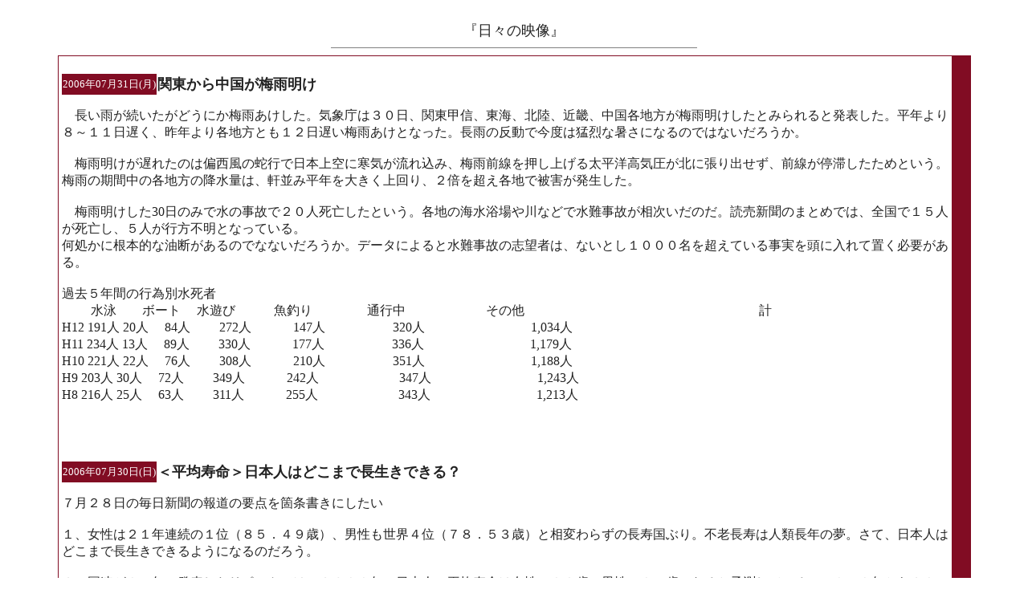

--- FILE ---
content_type: text/html; charset=x-euc-jp
request_url: http://www.enpitu.ne.jp/usr2/bin/month?id=22831&pg=200607
body_size: 51000
content:
<HTML><HEAD><META HTTP-EQUIV="Content-type" CONTENT="text/html; charset=x-euc-jp"><TITLE>『日々の映像』</TITLE><STYLE TYPE="text/css"><!--span { line-height: 130%}a { text-decoration:none; }--></STYLE></HEAD><BODY BGCOLOR="#FFFFFF" TEXT="#222222" LINK="#900000" VLINK="#900000" ALINK="#900000"><BR><TABLE BORDER="0" CELLSPACING="0" CELLPADDING="0" WIDTH="90%" HEIGHT="70%" ALIGN="CENTER"><TR><TD ALIGN="CENTER" VALIGN="MIDDLE"><FONT SIZE="4">『日々の映像』<HR NOSHADE SIZE="1" WIDTH="40%"></FONT><TABLE BORDER="0" CELLSPACING="0" CELLPADDING="1" WIDTH="100%" BGCOLOR="#810C23"><TR><TD ALIGN="LEFT" VALIGN="MIDDLE"><TABLE BORDER="0" CELLSPACING="0" CELLPADDING="4" WIDTH="98%" BGCOLOR="#FFFFFF"><TR><TD ALIGN="LEFT" VALIGN="MIDDLE"><BR><TABLE BORDER="0" CELLSPACING="0" CELLPADDING="1"><TR><TD BGCOLOR="#810C23"><FONT SIZE="2" COLOR="#FFFFFF">2006年07月31日(月)</FONT></TD><TD><FONT SIZE="4"><b>関東から中国が梅雨明け</b></FONT></TD></TR></TABLE><p><FONT SIZE="3" COLOR="#222222">　長い雨が続いたがどうにか梅雨あけした。気象庁は３０日、関東甲信、東海、北陸、近畿、中国各地方が梅雨明けしたとみられると発表した。平年より８～１１日遅く、昨年より各地方とも１２日遅い梅雨あけとなった。長雨の反動で今度は猛烈な暑さになるのではないだろうか。<br><br>　梅雨明けが遅れたのは偏西風の蛇行で日本上空に寒気が流れ込み、梅雨前線を押し上げる太平洋高気圧が北に張り出せず、前線が停滞したためという。梅雨の期間中の各地方の降水量は、軒並み平年を大きく上回り、２倍を超え各地で被害が発生した。<br><br>　梅雨明けした30日のみで水の事故で２０人死亡したという。各地の海水浴場や川などで水難事故が相次いだのだ。読売新聞のまとめでは、全国で１５人が死亡し、５人が行方不明となっている。<br>何処かに根本的な油断があるのでなないだろうか。データによると水難事故の志望者は、ないとし１０００名を超えている事実を頭に入れて置く必要がある。<br><br>過去５年間の行為別水死者<br>　　 水泳　　ボート 　水遊び　　　魚釣り 　　　　通行中	　　　　　　その他	 　　　　　　　　　　　　　　　　　　計<br>H12  191人 20人	　84人	　　272人	　　　147人	　　　　　320人	　　　　　　　　1,034人<br>H11  234人 13人	　89人	　　330人	　　　177人	　　　　　336人	　　　　　　　　1,179人<br>H10  221人 22人	　76人	　　308人	　　　210人	　　　　　351人	　　　　　　　　1,188人<br>H9   203人 30人	　72人	　　349人	　　　242人	　　　　　　347人	　　　　　　　　1,243人<br>H8   216人 25人	　63人	　　311人	　　　255人	　　　　　　343人	　　　　　　　　1,213人<br><br><br><br></FONT><BR><TABLE BORDER="0" CELLSPACING="0" CELLPADDING="1"><TR><TD BGCOLOR="#810C23"><FONT SIZE="2" COLOR="#FFFFFF">2006年07月30日(日)</FONT></TD><TD><FONT SIZE="4"><b>＜平均寿命＞日本人はどこまで長生きできる？</b></FONT></TD></TR></TABLE><p><FONT SIZE="3" COLOR="#222222"> ７月２８日の毎日新聞の報道の要点を箇条書きにしたい<br><br>１、女性は２１年連続の１位（８５．４９歳）、男性も世界４位（７８．５３歳）と相変わらずの長寿国ぶり。不老長寿は人類長年の夢。さて、日本人はどこまで長生きできるようになるのだろう。<br><br>２、国連が０４年に発表したリポートでは、２３００年の日本人の平均寿命は女性１０８歳、男性１０４歳になると予測している。１９５０年から２０５０年までの人口リポートを基に、このまま寿命が延び続けることを想定してはじき出したという。<br><br>３、人はどれだけ長生きができるのだろうか。国立長寿医療センター研究所（愛知県）によると、寿命の限界は１２０歳ほど。ただ田平武所長は「世界最高齢者がそれくらいとされており、そう推測しているが、実際の限界は分からない。<br><br>４、ただ長く生きればいいわけではない。田平所長、相澤学長はともに「平均寿命の数字だけに一喜一憂してはならない。長生きをしても、寝たきりでは問題。いかに老化を抑えるかが重要です」と話している。 <br>http://www.mainichi-msn.co.jp/today/news/20060728k0000e040068000c.html<br><br>　国連のリポートの見方は初めて知った。２３００年のことをここで取り上げる必要はない。４の「長く生きればいいわけではない」という価値観を明確に意識する必要がある。「認知症になって長く生きたのでは家族に迷惑をかけるだけである。それより人間としての尊厳が全く失われるという最悪の人生の終末であると思っている。<br></FONT><BR><TABLE BORDER="0" CELLSPACING="0" CELLPADDING="1"><TR><TD BGCOLOR="#810C23"><FONT SIZE="2" COLOR="#FFFFFF">2006年07月29日(土)</FONT></TD><TD><FONT SIZE="4"><b>＜飲酒死亡事故＞加害者の同僚にも５８００万円支払い命令</b></FONT></TD></TR></TABLE><p><FONT SIZE="3" COLOR="#222222">　飲酒運転の車にひき逃げされ死亡した女子大生（当時１９歳）の遺族が、加害者側に計約８１００万円の賠償を求めた訴訟で、東京地裁は２８日、「運転者の男性（３７）と勤務先の会社に加え、直前まで一緒に酒を飲んでいた同僚（３３）にも連帯して計約５８００万円を支払うよう命じた」〈7月29日・毎日から〉この判決の最大の特徴は、直前まで一緒に酒を飲んでいた同僚に連帯責任を求めてことである。<br><br> 佐久間邦夫裁判長は「男性が事故を起こすような危険な飲酒運転をすることを手助けした責任がある」と厳しく指摘している。同僚と酒を飲む機会は多いと思う。今回の場合は先輩か飲酒運転して同僚が責任を問われている。同僚側は訴訟で「男性の方が年長で、意見できなかった」と反論した。しかし、佐久間裁判長は「駐車場での男性の様子から、かなり酔っているが車で帰ることを同僚は予想できた。正常な運転が困難な状態まで長時間一緒に酒を飲んだ者は、運転を制止すべき注意義務がある」と判断したのだ。<br>さて、この情報はかなり重要であると思う。しかし、この種の情報の浸透は意外と低いのである。詳しく知っておく必要があるのでアドレスを引用しておく。<br>http://www.mainichi-msn.co.jp/shakai/jiken/news/20060729k0000m040085000c.html<br>http://headlines.yahoo.co.jp/hl?a=20060728-00000013-yom-soci<br>http://headlines.yahoo.co.jp/hl?a=20060729-00000000-san-soci<br><br><br><br><br><br><br><br><br><br><br><br><br><br><br><br><br><br><br><br><br><br><br><br><br><br><br><br><br><br><br><br><br><br><br><br><br><br><br><br><br><br><br></FONT><BR><TABLE BORDER="0" CELLSPACING="0" CELLPADDING="1"><TR><TD BGCOLOR="#810C23"><FONT SIZE="2" COLOR="#FFFFFF">2006年07月28日(金)</FONT></TD><TD><FONT SIZE="4"><b>谷垣禎一財務相：消費税率を１０％程度に </b></FONT></TD></TR></TABLE><p><FONT SIZE="3" COLOR="#222222">　谷垣禎一財務相（６１）は９月の自民党総裁選に立候補する意志を正式に表明した。谷垣氏は、記者団に２０１０年代半ばまでの早い時期に消費税率を１０％程度にする必要性を強調している。国民が何も知らないと政治家のやりたい放題になってしまうような気がする。 <br><br>　７月14日に「大企業のトップは戦後最長の『いざなぎ景気』と答える」と題して書いた。この時沖縄のンチャさんから税金に関する以下の書き込みがあった。結論を記述すれば、「15年間に消費税の税収は、１３６兆円ですが、同じ期間に大企業などの法人三税は、相次ぐ減税と景気の低迷のなかで１３１兆円の税収減」となっているのである。この事実を隠して消費税率を１０％にするなどは、大企業中心主義の暴挙といわねばならない。 <br>ーーーーーーーーーーーーーーーーーーーーーーーーーーー <br><br>トヨタは、長い間世界一の座を占めてきたアメリカのＧＭを追い越して、来年中には世界一になるだろうと言われています。 <br><br>そのトヨタに、日本政府は、消費税の輸出戻し税として、年間1,964億円も還付しています。輸出企業全体では、年間２兆円からの輸出戻し税が、国庫から還付されているそうです。 <br><br>消費税が実施されて以後、法人税の税率は１２・０％、所得税の最高税率は１３％も引き下げられ、大企業や大資産家ほど大きく減税されています。 <br><br>所得税率の推移 <br>　 　　　　最高税率 最低税率 段階 <br>１９８６年 　70% 　　10.5% 　　15 <br>１９８７年　 60% 　　10.5% 　 　12 <br>１９８８年 　60% 　　10% 　　　　6 <br>１９８９年 　50% 　　10% 　　　　5 <br>１９９９年 　37% 　　10% 　　　　4 <br><br>法人税率の動向（基本税率％） <br>1988年　 1991年　 1995年　 1998年 　 1999年 <br>　42.0 　　 37.5 　　　 37.5 　　　 34.5 　　　 30 <br>旧大蔵省・財政金融統計月報より <br><br><br>この15年間に消費税の税収は、１３６兆円ですが、同じ期間に大企業などの法人三税は、相次ぐ減税と景気の低迷のなかで１３１兆円の税収減になっています。まさに、消費税分が、そっくり法人税の税収減の穴埋めにされた形となっています。 <br><br><br> <br> <br></FONT><BR><TABLE BORDER="0" CELLSPACING="0" CELLPADDING="1"><TR><TD BGCOLOR="#810C23"><FONT SIZE="2" COLOR="#FFFFFF">2006年07月27日(木)</FONT></TD><TD><FONT SIZE="4"><b>警察庁、ＨＰで振り込め詐欺の「送金先」５９か所公開</b></FONT></TD></TR></TABLE><p><FONT SIZE="3" COLOR="#222222">　ここで何回も書いて来たが、日本の社会で詐欺を生業としていつ人たちはどれほどいるのだろう。振り込め詐欺関係の事件の認知件数が２１０００件（平成１７年･被害額２５１億円）を超えているのであるから、かなりの人数が関係していると判断できる。 <br><br>　振り込め詐欺の被害拡大を防ぐため、警察庁は２６日、被害者が電信為替や現金書留などで送金したあて先５９か所を同庁のホームページ（ＨＰ）で公開した。 <br>警察庁のＨＰのアドレスは、 <br>ｈｔｔｐ：／／ｗｗｗ．ｎｐａ．ｇｏ．ｊｐ／ <br><br>　最近の振り込め詐欺のうち、融資を受けるための保証金名目で詐取する「融資保証金詐欺」などでは、電信為替や現金書留を使って架空の会社に送金させる手口が多いという。 <br>詳しい報道は以下の記事で把握してください <br>http://headlines.yahoo.co.jp/hl?a=20060726-00000313-yom-soci <br><br>　反復になるようであるが「振り込め詐欺〈恐喝〉事件の概要を警視庁のページから引用したい <br>http://www.npa.go.jp/safetylife/seianki31/1_hurikome.htm <br>・ 　 <br>１、いわゆる「オレオレ詐欺（恐喝）」事件とは、電話を利用して親族、警察官、弁護士等を装い交通事故の示談金等の名目で、現金を預金口座等に振り込ませるなどの方法によりだまし取る（脅し取る）詐欺（恐喝）事件をいいます。 <br><br>２、架空請求詐欺（恐喝）事件とは、郵便、インターネット等を利用して不特定多数の者に対し、架空の事実を口実とした料金を請求する文書等を送付するなどして、現金を預金口座等に振り込ませるなどの方法によりだまし取る（脅し取る）詐欺（恐喝）事件をいいます。 <br><br>※発送元が裁判所の場合は、放置せずに裁判所に確認してください。 <br>　最近では、債権者の申立てに基づき、簡易裁判所の裁判所書記官が債務者に金銭等の支払を命じる「支払督促」を債務者に送付する督促手続制度（債務者が受け取ってから２週間以内に異議を申し立てないと、不利益を被るおそれがあります。）を悪用したものがあるので注意してください。 <br>　詳しくは、法務省のホームページ（ＵＲＬ：http://www.moj.go.jp）を確認してください。 <br><br>３、融資保証金詐欺事件とは、実際には融資しないにも関わらず、融資する旨の文書等を送付するなどして、融資を申し込んできた者に対し、保証金等を名目に現金を預金口座等に振り込ませるなどの方法によりだまし取る詐欺事件をいいます。 <br><br><br><br> <br> <br></FONT><BR><TABLE BORDER="0" CELLSPACING="0" CELLPADDING="1"><TR><TD BGCOLOR="#810C23"><FONT SIZE="2" COLOR="#FFFFFF">2006年07月26日(水)</FONT></TD><TD><FONT SIZE="4"><b>気象庁「平成１８年７月豪雨」と命名</b></FONT></TD></TR></TABLE><p><FONT SIZE="3" COLOR="#222222">　<br>　地球温暖化の影響なのか今年7月の連続的な豪雨は異常である。環境ジャーナリストの枝廣淳子さんの「温暖化時代をどうサバイバルするか」というの長文のリポートのアドレスを示させていただく。<br>http://www.es-inc.jp/lib/archives/060722_070948.html<br><br>　気象庁は７月２６日、今月１５日から２４日にかけて九州や山陰地方、長野県など広範囲で被害をもたらした大雨について、「平成１８年７月豪雨」と命名した。各地で記録的な雨量を観測したほか、９０００棟以上が浸水するなどの被害をもたらした。豪雨の命名は、０４年の「平成１６年７月福井豪雨」以来であるという。枝廣淳子さんのリポートを読むと今回と同じような災害が各地に起こると思わざるをえない。<br><br>　このような災害が起こると「修理や建て替えなど、行政がどれだけ面倒を見てくれるのか情報がほしい」と訴える報道があるが、政府の支援はほとんど無いのが現実である。日本の国は自然災害〈地震を含めて〉で被災して国民を支援することがないのである。鹿児島県は「激甚災害」に指定されるようであるが、これは個人を救済するのではなく、公共施設の復旧事業を国の財政支援が受けられるだけなのである。この国は個人の被災に対して実に冷たい眼差ししか持っていないのである。<br><br><br><br><br><br></FONT><BR><TABLE BORDER="0" CELLSPACING="0" CELLPADDING="1"><TR><TD BGCOLOR="#810C23"><FONT SIZE="2" COLOR="#FFFFFF">2006年07月25日(火)</FONT></TD><TD><FONT SIZE="4"><b>日本人の寿命、６年ぶり縮む＝女性８５．４９歳、世界一は維持 </b></FONT></TD></TR></TABLE><p><FONT SIZE="3" COLOR="#222222">　高齢者福祉情報の高齢者問題を書いていると、ただ長寿だけが良いことにならないといつも思う。１００歳以上の女性は2万人近くいるが、家族との意思疎通が出来る人は２０％余りしかいないのである。健康での長寿は歓迎すべきことであるが、会話の出来ない状態での長寿に価値があるかどうかは疑問である。 <br><br>　日本人の平均寿命は「男性が７８．５３歳、女性が８５.４９歳で、男女とも６年ぶりに前年の年齢を下回ったことが２５日、厚生労働省がまとめた２００５年の簡易生命表でわかった」（7月25日・時事通信）という。前年と比べ、男性は0.１１歳、女性は0.１０歳縮んだ。しかし、女性は１９８５年以来の２１年連続世界一を保つ。反面男性は香港、スイスに抜かれ、前年の２位から４位に落ちた。平均寿命の国際比較から主な国の平均寿命を拾ってみた。平均寿命が短いのはインド（男性６１.６歳、女性６３.３）ロシア（男性５８.８歳、女性７２.０歳）である。 <br>http://www.mhlw.go.jp/toukei/saikin/hw/life/life05/03.html <br><br>　ともかく、後期高齢者〈７５歳以上〉は、健康での長寿を心がけなければならない。健康というと一般的に肉体的な健康を指すが、実は最も大切なのは脳の健康なのである。排尿も排便も脳が感じて指令を出すのである。認知症の初期からこの指令を出す脳の働きがおかしくなってくる。詳しくは省略するが、脳の健康こそ最も重要なテーマなのである。人体構造は使わないと、恐ろしい勢いで退化して行くことを肝に銘じなければならない <br> <br></FONT><BR><TABLE BORDER="0" CELLSPACING="0" CELLPADDING="1"><TR><TD BGCOLOR="#810C23"><FONT SIZE="2" COLOR="#FFFFFF">2006年07月24日(月)</FONT></TD><TD><FONT SIZE="4"><b>＜自殺対策＞原因・動機など詳細を公表へ　警察庁</b></FONT></TD></TR></TABLE><p><FONT SIZE="3" COLOR="#222222">　日々の映像を書き始めた1997年の自殺者は23104人であった。翌年の1998年が32863人で以降8年間自殺者は3万人以下になったことはない。まとめて言えばこの１0年間で30万人が自殺しているのである。日本の「臭いものに蓋をしろ」という悪い傾向がそうしているのか、この問題の扱いが余りにも少ないと思う。<br><br>　これまで非公開だった自殺の原因・動機を細かく分類した警察庁の内部資料について、同庁は今後、自殺対策のため、関係官庁や研究機関などの要望に応じて速やかに公表する方針を決めたという。（7月24日・毎日から）<br>　警察庁は毎年、「自殺の概要資料」を発表。原因・動機別は「家庭問題」「健康問題」「経済・生活問題」など大きく８項目に分けて明らかにしている。しかし、警察庁によると、原因・動機はさらに細かく分類されている。例えば、<br>・「家庭問題」は▽親との不和▽子との不和▽家族の死亡▽両親間の不和――など１１項目。<br>・「経済・生活問題」では▽倒産▽事業不振▽失業▽就職失敗――など７項<br>・「健康問題」は▽病苦▽老衰苦▽アルコール症▽覚せい剤による精神障害――など９項目に細分化されている。<br>　<br>　これまで警察庁は「犯罪による死亡ではないことの確認が第一で、自殺原因を十分に解明できているわけではない」として、詳細なデータは内部資料にとどめていた。しかし、自殺対策基本法の成立を受け、参考資料として関係機関に提供する方針を決めたものだ。<br>　<br>　ＮＰＯ法人「自殺対策支援センター　ライフリンク」の清水康之代表は「自殺の実態を明らかにすることで、効果的な対策が取れ、社会的に追い詰められた末の自殺者を減らすことにつながるはずだ」と期待している。以前ここで書いたことがあるが、自殺を考える人で相談相手にいる人は自殺を思いとどまるのである。すなわち人とのコミュニケーションが保たれている人は自殺しないのである。<br><br>以前に書いたもう人の事例をメモ。自殺を試みて成功する人がは10人の一人なのである。してみるとこの１0年間で300万人が自殺を試みたことになるのだ。この異常現象を深刻に受け止める必要がある。<br><br>自殺者の統計〈警視庁生活安全局の資料〉<br>http://www.npa.go.jp/toukei/chiiki6/20060605.pdf<br><br></FONT><BR><TABLE BORDER="0" CELLSPACING="0" CELLPADDING="1"><TR><TD BGCOLOR="#810C23"><FONT SIZE="2" COLOR="#FFFFFF">2006年07月23日(日)</FONT></TD><TD><FONT SIZE="4"><b>山中湖のペンション「モーツアルト」に来る</b></FONT></TD></TR></TABLE><p><FONT SIZE="3" COLOR="#222222">  昨日夕刻山梨県の山中湖に到着する。事前のイメージの通り深い森にペンション「モーツアルト」が佇んでいた。新潟からは上越・長野を通っての44０キロの自動車の旅であった。あいにくの曇り天候でアルプスの勇姿を仰ぐことが出来なカった。 <br><br>ミクシイで知り合いになったミクシイ名モーツアルトさんこと西岡範男さん <br>http://mixi.jp/show_friend.pl?id=3907227 <br>に会いたくて同氏が経営するペンション「モーツアルト」に来た。　 <br>　 http://www.p-mozart.com/index.html <br>詳しくは後日にするがモーツアルトさんと生と死に影響を与える見えざる働きについて懇談する。今日は雨で外出は出来なかったが、湖畔の静かなペンションで緩やかな時を過ごす。　 <br><br>（ペンションにパソコンを持参23日1時30分記述） <br>　　 <br> <br> <br><br><br><br><br><br><br></FONT><BR><TABLE BORDER="0" CELLSPACING="0" CELLPADDING="1"><TR><TD BGCOLOR="#810C23"><FONT SIZE="2" COLOR="#FFFFFF">2006年07月22日(土)</FONT></TD><TD><FONT SIZE="4"><b>ガソリン価額：１４０円の大台を突破目前</b></FONT></TD></TR></TABLE><p><FONT SIZE="3" COLOR="#222222">　今は早朝の5時です。今日から山中湖へ２泊3日小旅行に出かけてきます。よって、２３日２４日の日々の映像は２５日の記述となります。このような時は記述を休んだら・・という意見もありますが、１９９７年１月１日から１日も休まず書き続けて来た習慣を守りたいと思っている。今年１２月３１日で３６５０回目の記述となる。時には軽い記述もあるがそれはそれでよいと思っている。<br><br>　ガソリン価額が庶民の家計を直撃している。８月には１４０円の大台を突破するようである。　石油連盟の渡文明会長は１９日の記者会見で、「原油価格が現状のまま推移すると、新日石の場合、８月出荷分の石油製品の卸価格は前月比４・５円程度の引き上げになるとの見通し」（7月20日・フジサンケイ・ビジネスアイ）だという。レギュラーガソリン１リットル当たりの店頭価格はすでに全国平均で約１３７円まで上昇している。店頭価格への転嫁が進むと、１５年半ぶりに１４０円の大台を突破する可能性もあり、夏休みの行楽シーズンのドライバーの財布を直撃することになる。<br><br>　原油価格の先行きに「１バレル＝８０ドル突破は時間の問題」（市場関係者）との見方は多く、ガソリン価格の上昇も長期化する気配である。この値上がりに対処するには、車の乗り時間を減らししかない。われわれ庶民はあらゆる面で生活の見直しをしなければならないようだ。何か名案があったら書き込んで欲しい。<br><br><br></FONT><BR><TABLE BORDER="0" CELLSPACING="0" CELLPADDING="1"><TR><TD BGCOLOR="#810C23"><FONT SIZE="2" COLOR="#FFFFFF">2006年07月21日(金)</FONT></TD><TD><FONT SIZE="4"><b>＜昭和天皇＞Ａ級戦犯の靖国合祀に不快感</b></FONT></TD></TR></TABLE><p><FONT SIZE="3" COLOR="#222222">　本題に入る前に気になるニュースを書き留めておきたい。朝鮮中央通信によると、北朝鮮は韓国に書簡を送り、南北離散家族再会事業の中止を通告したという。韓国が北朝鮮のミサイル発射を受けて、同国から要請のあったコメ５０万トンや肥料１０万トンの支援を拒否したことへの報復措置だという。中国も物資の支援を止めてという報道もあり、北朝鮮の孤立の姿が鮮明になってきている。北朝鮮側提案の言い分は「われわれを敵視する日米に同族間の人道的事業を売り渡す反民族行為だ」と非難している。北朝鮮の言い分は国際社会に通じないことを知るべきだ。 <br><br>小泉首相の靖国神社をここで何回も書いてきた。昭和天皇が１９８８年に、靖国神社のＡ級戦犯合祀（ごうし）について強い不快感を示し、「だから私はあれ以来参拝はしていない」などと語っていたとされるメモが、当時の宮内庁長官、富田朝彦氏（故人）の手帳に残されていたことが分かったという。昭和天皇は７８年にＡ級戦犯が合祀されて以降参拝しなかったが、その理由はこれまで明らかになっていなかった。間接的なメモとはいえ、昭和天皇の合祀についての考えが公になったことで、今後のＡ級戦犯分祀論議や首相の靖国参拝問題などに影響を与えそうだ。（7月20日・毎日新聞から） <br> <br></FONT><BR><TABLE BORDER="0" CELLSPACING="0" CELLPADDING="1"><TR><TD BGCOLOR="#810C23"><FONT SIZE="2" COLOR="#FFFFFF">2006年07月20日(木)</FONT></TD><TD><FONT SIZE="4"><b>日本の「貧困層」先進国で第2位</b></FONT></TD></TR></TABLE><p><FONT SIZE="3" COLOR="#222222">　日本には「臭いものに蓋をしろ」という伝統的傾向があると思う。新聞等によほど注意していないと日本社会の「負」のデータが分からない。政府が積極に公表しないことが原因していると思う。国民年金を納めていない人（治められない人）が数百万人もいる。健康保険料を納めていない人も数百万人いる。政府はこれらの実態を公表すべきである。<br><br>　経済協力開発機構（ＯＥＣＤ）は２０日、日本経済の現状を分析した「対日経済審査報告書」を発表した。相対的貧困層の割合は先進国で２番目とし、「不平等の度合いが増している」と指摘。格差拡大は、所得が低い世帯の子どもたちの教育水準低下などを招く恐れがあると懸念を表明している。（7月20日・共同通信から）<br><br>　特に、パートやアルバイトなど非正規雇用者の増加が将来の労働力の質を低下させ、「日本の経済成長を押し下げる恐れがある」としている。昨日も書いたように30歳以下の約３０％がパートやアルバイトではどうにもならない。この現実を大企業のトップはどう思っているのだろう。この問題に対する企業指導者の見解を聞いたことがない。<br></FONT><BR><TABLE BORDER="0" CELLSPACING="0" CELLPADDING="1"><TR><TD BGCOLOR="#810C23"><FONT SIZE="2" COLOR="#FFFFFF">2006年07月19日(水)</FONT></TD><TD><FONT SIZE="4"><b>若者の結婚が大幅に減った背景</b></FONT></TD></TR></TABLE><p><FONT SIZE="3" COLOR="#222222">　きょうは簡単に事実を書きとめておきたい。　厚生労働省の２００６年版「労働経済の分析」（労働経済白書）の原案が１５日、明らかになった。「少子化の主因は２０歳代を中心に非正規雇用が増え、収入格差が広がったことで若者の結婚が大幅に減った点にあると分析し、若年層の雇用対策の重要性を強調」（１６日・読売から）している。<br>　<br>　男性に配偶者がいる割合は、「正規従業員」が約４０％だったのに対し、「非正規従業員」や「パート・アルバイト」は１０％前後にとどまっているのだ。アルバイトなど非正規雇用の割合は特に２０～２４歳の年代で高く、３０％を超えているのである。政治がこの問題を放置したまま、その他の少子化対策を唱えている姿は笑止千万である。<br><br></FONT><BR><TABLE BORDER="0" CELLSPACING="0" CELLPADDING="1"><TR><TD BGCOLOR="#810C23"><FONT SIZE="2" COLOR="#FFFFFF">2006年07月18日(火)</FONT></TD><TD><FONT SIZE="4"><b>小泉首相「増税してくれというまで削れ」と諮問会議で発言 </b></FONT></TD></TR></TABLE><p><FONT SIZE="3" COLOR="#222222"> はじめに、昨日書いた高齢者福祉情報の一部を引用しょう。 <br><br>････昨日アドレスを示したが「国は医療制度改革に伴う療養病床の再編で、医療型は２０１２年度までに全国で２５万床を１５万床に減らし、介護型は１３万床を１１年度末で廃止することを決めた」ことを書いた。この決定に対する悲鳴に近い報道が続いている。・・・・これだけの医療・福祉の切捨ては異常に見えるが、政治的な老獪な戦略が潜んでいるのだ。このことは明日の日々の映像で記述したい。・・・ <br><br>と書いた。政府は１０兆円を超える歳出削減政策を進めている。内医療福祉関係では１兆５０００億円である。表面的には歳出の削減であるが老獪な戦略が潜んでいる。 <br><br>6月27日の朝日に報道された内容を引用しょう。 <br>････小泉首相が２２日の経済財政諮問会議で「歳出をどんどん切り詰めていけば『やめてほしい』という声が出てくる。増税してもいいから必要な施策をやってくれ、という状況になるまで、歳出を徹底的にカットしないといけない」と発言していたことがわかった。２７日に公表された会議の議事録で明らかになった・・・・という。　 <br><br>　どう補足するか・・なかなか難しい。これが権力の実像なのだろう。国民が悲鳴を上げるまで歳出を徹底的にカットせよといっている。増税してくれというまで削れというのだから、歳出カットは消費税引き上げの序曲なのである。「増税してもいいから必要な施策をやってくれ、という状況になるまで、歳出を徹底的にカットしないといけない」という発言を聞いて、権力の傲慢さを感じるとともに自民党が国民から見放される時もあると思った。 <br><br>　 <br> <br> <br></FONT><BR><TABLE BORDER="0" CELLSPACING="0" CELLPADDING="1"><TR><TD BGCOLOR="#810C23"><FONT SIZE="2" COLOR="#FFFFFF">2006年07月17日(月)</FONT></TD><TD><FONT SIZE="4"><b>Hozuma さんの紹介</b></FONT></TD></TR></TABLE><p><FONT SIZE="3" COLOR="#222222">Hozumaさんページ<br>http://mixi.jp/show_friend.pl?id=1660788　を開き<br>「せせらぎの会」http://www5f.biglobe.ne.jp/~seseragi-s/index.html<br>をクリックしてください。<br>そして「Hozumaの宇宙」http://www5f.biglobe.ne.jp/~seseragi-s/sub73.html<br>をクリックしてください。Hozumaさんが詩に託した心の宇宙が広がっています。そこは限りない癒しの空間といえるでしょう。<br><br></FONT><BR><TABLE BORDER="0" CELLSPACING="0" CELLPADDING="1"><TR><TD BGCOLOR="#810C23"><FONT SIZE="2" COLOR="#FFFFFF">2006年07月16日(日)</FONT></TD><TD><FONT SIZE="4"><b>第１2回スピーチの会が開かれる。</b></FONT></TD></TR></TABLE><p><FONT SIZE="3" COLOR="#222222"> １２日に書いたように神奈川から「せせらぎの会」代表のHozumaさんこと<br>櫻井秀真（ほずま）さんを迎えて盛大に開くことが出来た。Hozumaさん　　　　　　　　　　の演題「自然とのふれあい～自己発見の旅～」で40分の講演であった。この感動の模様を日記に書きたいのであるが、この2日間は多忙を極めて記述する時間がない。よって、スピーチをお願いしたHozumaさんのメールを掲載させていただき、スピーチの会の一端とさせていただく。<br><br>ふたみさん <br>大いなる感謝<br>昨日は　大変お世話になり　ありがとうございました。 <br>また４０分も講演させて頂き　本当にありがとうございました。 <br>予想以上の反響に驚くと共に　生涯青春の会の参加者の皆様の <br>明るく前向きな若々しい心に感動致しました。 <br>早速　ふたみさんが発足させたコミュニティ３つに登録させて頂きました。 <br>ふたみさんの益々のご活躍とご多幸を　心よりお祈り申し上げます。 <br>☆愛と光あふれる魂のネットワーク☆Hozuma☆<br><br><br><br><br></FONT><BR><TABLE BORDER="0" CELLSPACING="0" CELLPADDING="1"><TR><TD BGCOLOR="#810C23"><FONT SIZE="2" COLOR="#FFFFFF">2006年07月15日(土)</FONT></TD><TD><FONT SIZE="4"><b>がん病院格差のデーターは霧の中</b></FONT></TD></TR></TABLE><p><FONT SIZE="3" COLOR="#222222">　今日はスピーチの会であった。このことは16日に記述したい。<br>国公立のがん専門病院の治療実績大幅に異なっているが、情報が伏せられているために病院別に実績は霧の中で何もわからない。　国公立のがん専門病院などでつくる「全国がん（成人病）センター協議会」（３０病院）の加盟施設で、入院治療を受けた胃がん患者の５年後の生存率（５年生存率）に以下の差があるのだ。<br>・胃がん患者の５年後の生存率　最高　　　７０％<br>　　　　　　　　　　　　　　　      　　　　 最低　　　４２％・・この差２８ポイント　 <br>・肺がんの5年後の生存率　　　  最高　　　　３４.９％<br>　　　　　　　　　　　　　　　 　　　　最低　　　　１５.１％････この差１９.８ポイント<br><br>　詳しい調査は省略するが、一番問題点は具体的な病院名が伏せられていることである。この調査を行った厚生労働省研究班（班長＝猿木信裕・群馬県立がんセンター手術部長）は「施設間に格差がある可能性はある。各施設が自らの弱点を認識し、診療体制などを検討するきっかけにしてほしい」(7月11日・朝日から)と言っている。この調査はこれで一件落着のようである。患者の命より、病院のメンツが大事にするという人命軽視の思想が支配しているのではないだろうかが、この程度の見解発表一件落着ではどうにもならないと思う。<br><br><br></FONT><BR><TABLE BORDER="0" CELLSPACING="0" CELLPADDING="1"><TR><TD BGCOLOR="#810C23"><FONT SIZE="2" COLOR="#FFFFFF">2006年07月14日(金)</FONT></TD><TD><FONT SIZE="4"><b>　大企業のトップは戦後最長の「いざなぎ景気」と答える</b></FONT></TD></TR></TABLE><p><FONT SIZE="3" COLOR="#222222">　毎日新聞社が主要企業１５８社を対象に実施したトップアンケートで「現在の景気拡大については戦後最長の「いざなぎ景気」を超えるとの回答が９８．６％を占めた」（7月１3日・毎日新聞から）という。大企業のトップが９８.６％は戦後最長の景気が続いていると判断しているのだ。これは庶民の暮らしを基準にすると信じられないほどの高い数字である。7月１日の高齢者福祉情報に書いたが高齢者の半数が生活に苦しいと答えている。一方大企業の経営者の９８.６の人が「戦後最長のいざなぎ景気」と答えている。この落差をどう説明すればよいのだ。<br><br>　昨日、ＮＰＯ法人の代表と懇談して来たが自立して生活できない高齢者が続出している。これが経済大国といわれる日本の姿なのだ。４０～５０代の現役の人たちの中で「戦後最長のいざなぎ景気を超える」ことを実感している人は何人いるのだろう。アンケート調査を知れば経営者と逆の次のような結果になると思う。<br>１、戦後最長のいざなぎ景気を超えることが実感できる・・・・・・１.４％<br>２、戦後最長のいざなぎ景気を超えることが実感できない・・・・９８.６％<br><br>　この国は民主主義でなく、企業主義の国家なのだろうか。この国がおかしな方向に進んでいるように思うのは私一人だろうか。大企業は栄えているのに庶民の生活は苦しい。これをどう捉え、どう説明すれば良いのだろう。皆さんの意見を書き込んで欲しい。<br><br><br><br></FONT><BR><TABLE BORDER="0" CELLSPACING="0" CELLPADDING="1"><TR><TD BGCOLOR="#810C23"><FONT SIZE="2" COLOR="#FFFFFF">2006年07月13日(木)</FONT></TD><TD><FONT SIZE="4"><b>　北朝鮮ミサイル発射問題</b></FONT></TD></TR></TABLE><p><FONT SIZE="3" COLOR="#222222">　以前は北朝鮮問題を５０回以上書いた。書きたい衝動に駆られるが現在の日々の映像は身近な国内問題にウエートを置いている。海外の問題はかなりの時間を費やして読んでいるので、北朝鮮問題の報道目次の一部を整理しておきたい。<br><br>中国の北向け物資凍結か、国境の橋にトラックの列なし<br>http://headlines.yahoo.co.jp/hl?a=20060708-00000101-yom-int<br><br>＜韓国＞有力紙一斉に「日本大騒ぎ」の大統領官邸を批判http://headlines.yahoo.co.jp/hl?a=20060711-00000018-mai-int<br><br>有毒の燃料20トンが漁場に落下＝北朝鮮ミサイル－ロシア<br>http://headlines.yahoo.co.jp/hl?a=20060711-00000152-jij-int<br><br>＜北朝鮮ミサイル＞南北閣僚級会談の中心議題に<br>http://headlines.yahoo.co.jp/hl?a=20060710-00000034-mai-int<br><br>＜地震・ミサイル発射＞防災無線で瞬時警報　来年度導入へhttp://headlines.yahoo.co.jp/hl?a=20060712-00000007-mai-pol<br><br>胡主席、北朝鮮に自制要求　中国、首脳外交乗り出す<br>http://headlines.yahoo.co.jp/hl?a=20060711-00000216-kyodo-int<br><br>６カ国協議崩壊を懸念　中国、制裁反対に３理由<br>http://headlines.yahoo.co.jp/hl?a=20060711-00000075-kyodo-int<br><br>　ここで一言だけ補足すれば、北朝鮮が５日発射した長距離弾道ミサイル「テポドン２号」の飛行失敗により、有毒の液体燃料２０トンがロシア近海に落下した問題である。北朝鮮は遺憾に表明ぐらいしなければならないのである。この記事はロシヤの軍事専門家パベル・フェリゲンガウエルによる執筆なのである。テポドン２号は第１段ロケットも十分燃焼しなかったので、大量の有毒液体燃料が漁場を汚染した可能性があるのだ。何のために長距離ミサイルを開発するの・・と言いたい。まず国民の餓死者を出さない対策がすべてでないか。　<br><br></FONT><BR><TABLE BORDER="0" CELLSPACING="0" CELLPADDING="1"><TR><TD BGCOLOR="#810C23"><FONT SIZE="2" COLOR="#FFFFFF">2006年07月12日(水)</FONT></TD><TD><FONT SIZE="4"><b>生涯青春の会の会報１２号をまとめる</b></FONT></TD></TR></TABLE><p><FONT SIZE="3" COLOR="#222222">  A-4１1ページの会報はコミ「生涯青春の会」に掲載した。ここではその中に一部を引用したい。スピーチの会の進行表は別にコピーしていたが、今月から会報に中に入れることにした。７月１5日にスピーチをするメンバーを紹介しよう。 <br>ーーーーーーーーーーーーーーーーーーーーーーーーーーーーーーーーー <br>生涯青春の会から <br><br>第1２回スピーチの会（6月１３日現在）のご案内 <br><br>1、日時など <br>・日時　７月１５日(土)　17時30分～20時30分（受付17：00分） <br>・会場　新潟１ニゾンプラザ（上所2-2-2）　F1：レストラン・ア テンポ <br>・参加定員・・４０名　（スピーチ参加券は事前にお求め下さい） <br>・スピーチ参加券　1500円(食事代800円・フリードリンク代200円・会報代、会の運営費として500円) <br>・問い合わせ　　　090-9630-5245　(石田道子まで) <br><br>１スピーチをする人 <br>１、村木一正さん　　初スピーチ　　鳥原在住 <br>　　　　 　　　　　 サルエル・ウルマンの詩「青春」の朗読 <br>２、有坂光子さん　　2回目のスピーチ　新元島町在住 <br>　　　　　　　　　　演題「姉の認知症について」 <br>３、真田正弘さん　　初スピーチ　白銀在住 <br>　　　　　　　　　　スピーチ演題「追　憶　」 <br>４、今溝恵子さん　　2回目のスピーチ　東明在住 <br>　　　　　　　　　　演題「ぎゃらりい.茶ろう杜々」 <br>５、伊澤清志さん　　2回目のスピーチ　東明在住の税理士さん <br>　　　　　　　　　　演題「竹炭健康法P1　介護編」 <br>６、井口久子さん　　初スピーチ　小新在住　 <br>　　　　　　　　　　演題　「私の夢」 <br>７、小沢秀雄さん 　初スピーチ　岡山在住　元校長先生 <br>　　　　　　　　　　演題「アンネフランクの家を訪ねて <br>８、渡辺千代さん　　3回目のスピーチ　和裁の先生　米山町在住 <br>　　　　　　　　　　演題「感動した話」 <br>９、斉藤文夫さん　　2回目スピーチ　旧巻町福井在住 <br>　　　　　　　　　　演題『蛍の里を作るまで』　 <br>１０、月岡哲郎さん　５回目のスピーチ　似顔絵師 <br>　　　　　　　　　　演題「ミクシイの運動と加入状態」 <br>１１、櫻井秀真さん　神奈川県在住　「せせらぎの会」代表 <br>　　　　　　　　　　演題「自然とのふれあい～自己発見の旅～」 <br><br>　ここでスピーチのメンバーを紹介した目的はHozumaさんこと櫻井秀真さんが代表を務める「せせらぎの会」の紹介である。以下をクリックして癒しの空間に浸ってください。 <br>http://www5f.biglobe.ne.jp/~seseragi-s/index.html <br><br><br><br> <br> <br></FONT><BR><TABLE BORDER="0" CELLSPACING="0" CELLPADDING="1"><TR><TD BGCOLOR="#810C23"><FONT SIZE="2" COLOR="#FFFFFF">2006年07月11日(火)</FONT></TD><TD><FONT SIZE="4"><b>日本の格差拡大に強い懸念　経済協力開発機構（ＯＥＣＤ）</b></FONT></TD></TR></TABLE><p><FONT SIZE="3" COLOR="#222222">　国内問題は正視眼のある海外の指摘が要を得ている場合が多い。経済協力開発機構（ＯＥＣＤ）は２６日、日本経済の問題などを討議する対日審査会合をパリで開催、日本社会で拡大している所得などの格差に強い懸念を示した。この格差が生まれる原因の指摘は、国内では取り上げていない視点であった。<br><br>　ＯＥＣＤは７月２０日に対日審査報告書を公表する予定で、全６章のうち１つを格差問題に充てる見通しだという。日本政府代表は「格差問題に１章を費やすのは初めてだと思う」（6月27日・共同通信から）としている。<br>　<br>　ＯＥＣＤは、日本は従来、所得の不平等度が少ない社会と見られてきたが、「最近は就労者の所得格差が拡大している」と警告。その理由として、「日本は解雇に関する法制が未整備で正社員の解雇が困難なため、企業が非正規雇用への依存を強めている点を挙げ、『正規雇用への保護が手厚すぎる』」〈引用同〉と指摘しているのだ。<br><br>　企業の立場でいえば「一回雇用すると解雇できないので、簡単に正社員の採用しない」という側面は確かにあると思う。この問題が所得格差を拡大させ、少子化の大きな要因になっているのだ。<br><br><br><br><br><br></FONT><BR><TABLE BORDER="0" CELLSPACING="0" CELLPADDING="1"><TR><TD BGCOLOR="#810C23"><FONT SIZE="2" COLOR="#FFFFFF">2006年07月10日(月)</FONT></TD><TD><FONT SIZE="4"><b>カーシェアリングに関連して</b></FONT></TD></TR></TABLE><p><FONT SIZE="3" COLOR="#222222">　私たちは生活を見直す必要があると思う。人類の資源の消費という問題をマクロにつかむと身震いが出るようなデータが並んでいるのだ。Enviro-News from Junko Edahiroを時折熟読している。このリポートの№１２１６は「中国に再考を迫る　－　世界経済の将来」であった。長文のリポートであるが中国に関する一部を引用したい。<br><br>＊基礎物資（食料部門の穀物と食肉、エネルギー部門の石油と石炭、工業部門の鉄鋼）のうち、石油を除く４つの物資で、中国の消費量は米国を超えている。食肉の消費はほぼ２倍（中国6,700万トン・米国3,900万トン）、鉄鋼は２倍以上（中国２億5,800万トン・米国１億400万トン）である。<br><br>＊この数字は、国内総消費量での比較である。「しかし、１人当たりの消費水準で、中国が米国に追いついたらどうなるか？」とブラウンは問う。「中国経済が年８％の成長を続けると、2031年には１人当たりの所得が現在の米国の水準に達するだろう」<br><br>＊「この時点で中国国民１人当たりの資源消費量が現在の米国の水準に達しているとすれば、人口14億5,000万人に膨らむと予測されるこの国は、現在の世界全体の穀物収穫量の３分の２に相当する量を消費することになる。また、紙の消費量は現在の世界の生産量の２倍に拡大し、世界中の森林が伐採しつくされることになる」<br><br>＊やがて、中国が現在の米国と同じように４人に３台の割合で車を所有するようになると、車の保有台数は11億にのぼる。現在、世界全体でも８億台である。中国がこれだけの莫大な台数に対応できる一般道路や幹線道路、駐車場を整備するには、現在のコメの作付面積と同じ広さの土地を舗装しなければならない。この消費水準を支えるには、１日当たり9,900万バレルの石油が必要になるということだ。現在、世界の生産量は8,400万バレルで、これ以上の増産は不可能であると思われる。<br><br>　中国がアメリカと同じ価値観で行動していくと、地球は破壊される様相になっていくのだ。マクロで言えば人類はこれ以上の資源消費が出来ないのである。<br><br><br><br></FONT><BR><TABLE BORDER="0" CELLSPACING="0" CELLPADDING="1"><TR><TD BGCOLOR="#810C23"><FONT SIZE="2" COLOR="#FFFFFF">2006年07月09日(日)</FONT></TD><TD><FONT SIZE="4"><b>＜年金不正免除＞３１都道府県で２２万件</b></FONT></TD></TR></TABLE><p><FONT SIZE="3" COLOR="#222222">　社会保険庁の不信は頂点に達している。社会保険庁（政府）はこの不信を解消するためにあらゆる努力を傾注すべきでないか。しかし、現実は社会保険庁という組織をいかに守るかにキュウキュウしている印象を国民に与えている。こんな中でも行政としての権限だけは振り回そうとしている。その典型が国民年金保険料の未納を続ける自営業者らが国民健康保険の有効期間を限定した「短期保険証」を未納者に発行する方針を固めている。<br><br>　社保庁によると、国民年金には約２２００万人（第１号被保険者）が加入している。この保険料納付率は「昨年１２月末で６４・５％」（２００６年２月１３日・読売）という。しかし、これも分母を意識的に細工してあるので正確なデータは分からない。国民に信頼を得るための第一は情報の公開だと思う。社会保険庁は以下のようなイロハも明示していない。<br>１、保険料の納付者　１４１９万人・・・・・・２月の報道によれば６４・５％が収めている<br>２、保険料の未納者　　４５２万人・・・・・　１、２、の情報によればこうなる<br>３、保険料の免除者　　３２７万人・・・7月6日毎日の報道によれば<br>　　　　合計　　　　　　２２００万人<br>　<br>　上記の数字を正確にわかる人がいましたら書き込みを御願いします。<br><br>　ここで書きたいポイントは国民年金保険料の不正免除問題である。国民年金保険料の不正免除問題で、社会保険庁は６日、全国の社会保険事務局・事務所が昨年度、免除を申請した３２７万件すべてを調査した結果を公表した。「不正は３１都道府県の１１６事務所で２２万２５８７件に上った。うち本人に意思確認のない違法事案は２４都道府県の６６事務所で１８万９４９２件あった」〈７月６日・毎日から〉と発表している。本人確認をしないで保険料の不正免除をしたというから考えられない。今回の不正免除件数がすべてでないようだ。「検証委による抽出調査が公表された。同庁が今回の発表で「適正」としたものの中にも不正が見つかったという。実際はさらに多いとみられる」というから社会保険庁の問題は泥沼の様相である。<br>　<br><br><br></FONT><BR><TABLE BORDER="0" CELLSPACING="0" CELLPADDING="1"><TR><TD BGCOLOR="#810C23"><FONT SIZE="2" COLOR="#FFFFFF">2006年07月08日(土)</FONT></TD><TD><FONT SIZE="4"><b>増税ラッシュ </b></FONT></TD></TR></TABLE><p><FONT SIZE="3" COLOR="#222222">　国民は自民党を勝たせすぎたのではないかと思う。政府税調の検討内容を見ると、個人所得税の増税ラッシュである。ただし、表現は税制の格差対応の検討という老獪な言葉で、世論を誘導しようとしていることがありありである。政府税調の検討はそれなりの理由付けがあるものの、消費税を含めた大増税ラッシュが目前に迫っているといわねばならない。 <br>政府税調による税制の格差対応（増税）の検討は次の通りである。 <br><br>１、所得税の最高税率の引き上げ <br>　所得税と住民税の合計最高税率は現行５０％（所得税３７％、住民税１３％）。最高税率は１９８５年時点で８８％だったが、８９年に６５％、９９年に現行水準になった。この５０％を引き上げようとするもの。 <br><br>２、相続税の最高税率の引き上げ <br>　最高税率は現行５０％。８８年に７５％から７０％になり、２００３年に現行水準になった。この５０％を引き上げようとするもの。 <br><br>３、相続税の課税最低額の引き下げ <br>　現行は定額５０００万円に法定相続人１人あたり１０００万円。法定相続人が配偶者と子供３人の場合のモデルで９０００万円。この額以下の遺産であれば非課税となる。このモデルの課税最低額は８８年に３６００万円から７２００万円、９２年に８６００万円、９４年に現行水準になった。これを引き下げようとするもの。 <br><br>４、金融所得課税率の引き上げ <br>　証券取引などで得た利益への金融所得課税は、現行定率で１０％。これを引き上げようとするもの。 　　　　　　　　　　　　　　　　　　　　　　　　　　　　　　　　　　　　　　　　（参考・７月６日・フジサンケイ　ビジネスアイ） <br><br>　この流れを国民はどう判断すれば良いのだろう。まさに増税ラッシュである。消費税は来年の参議院選挙後と見るのが妥当のようだ。 <br><br><br> <br> <br></FONT><BR><TABLE BORDER="0" CELLSPACING="0" CELLPADDING="1"><TR><TD BGCOLOR="#810C23"><FONT SIZE="2" COLOR="#FFFFFF">2006年07月07日(金)</FONT></TD><TD><FONT SIZE="4"><b>カーシェリング</b></FONT></TD></TR></TABLE><p><FONT SIZE="3" COLOR="#222222">　昨日は沖縄のンチャさんの書き込みをテーマにさせていただく。資源の枯渇・環境破壊を防ぐために、新しい「共有＝シェア」の文化を作っていかなければならないとの指摘があった。以下は昨日のンチャさんの書き込みである。 <br> <br>・・・２１世紀は人口増加や資源の枯渇、環境破壊などに対応するには、「分かち合い」が不可欠だと考えられます。分かち合い、英語で言えば、「シェアリング」となるのですが、現在一部では「カーシェアリング」という形もあるようです。http://www.cev-sharing.com/carsharing/carsharing.htm <br><br>　車を共有しておけば、家族みんなで出かける時は、大きめのバンで、一人で近くに出かける時は軽で、という風に使い分けることができ便利です。しかも維持費がとても安くてすみます。今後の社会では、この「共有・分かち合い」の技術やノウハウを発展させ、より少ない費用でより豊かな生活ができるようにする必要があると思います。この「共有・分かち合い」を実践することによって、周囲との人間関係もより盛んになってきます。一石二鳥どころか、三鳥にも四鳥にもなる技術です。・・・・ <br><br>ーーーーーーーーーーーーーーーーーーーーーーーーー <br><br>http://www.cev-sharing.com/carsharing/carsharing.htm <br>のHPから <br><br>　1台のクルマを複数の人たちで共同利用する会員制のしくみで、短時間のクルマの利用が多い方、クルマを頻繁に必要としない方には非常に経済的です。料金には入会金・月会費の他、利用時間に応じた利用料がありますが、この中には税金・保険料・燃料費（ガソリン車・電気自動車とも）など、クルマの維持費用がすべて含まれています。つまりクルマに係わる費用すべてを利用量に応じて負担し合おうという考え方です。 <br>　 <br>　15年ほど前にスイスで始まり、現在ではヨーロッパ各国、アメリカ、カナダで盛んに行われている他、シンガポールなどでも導入がはじまっています。スイスをはじめヨーロッパ各国では公共交通と連携したサービスも展開しており、現在では鉄道・バス・タクシーにつぐ「第4の交通機関」として市民や企業などに広く活用されています。 <br>　 <br>　ヨーロッパでは共同利用することで実際に社会全体でのクルマの使用量が減ったとの調査結果もあり、駐車場問題の解消・交通渋滞の緩和・CO2および排出ガス削減といった「クルマ社会の課題解決策」として注目されています。 <br><br><br></FONT><BR><TABLE BORDER="0" CELLSPACING="0" CELLPADDING="1"><TR><TD BGCOLOR="#810C23"><FONT SIZE="2" COLOR="#FFFFFF">2006年07月06日(木)</FONT></TD><TD><FONT SIZE="4"><b>児童虐待をどう思う</b></FONT></TD></TR></TABLE><p><FONT SIZE="3" COLOR="#222222">　１９９７年１月１日から日々の映像を書き始めて９年と６ヵ月でなる。今年１２月３１日で３６５０回目の日々の映像を書くことになる。１日も休まなかったことが、ささやかな誇りである。日々の映像書き出した１９９７年から６年あまりは、３ヵ月に１回は児童虐待の問題を記述してきた。<br>どうして、親が幼いわが子を虐待するのだろう。<br>どうして、親が幼いわが子を殺すまでの虐待をするのだろう。<br>総論としては虐待する親は、限りなく動物に近く「人」になっていない視点での記述であった。<br><br>　滋賀県警高島署は６日未明、頭から熱湯をかけるなどの暴行を加えて女児を死なせたとして、「同県高島市新旭町安井川、航空自衛隊空士長、長阪健太（２４）と妻の千鶴（２５）の両容疑者を傷害致死の疑いで逮捕した」という痛ましい報道である。虐待方法はさまざまあったが「頭から熱湯をかけて女児を死なせた」というような凄惨な事件は初めてである。<br><br>　調べによると、両容疑者は、６月中旬から今月５日未明にかけて、二女優奈ちゃん（２）に対し、棒でたたくなどの暴行を加え続け、頭部やけどによる敗血症で死亡させた疑い。優奈ちゃんの全身には十数か所のあざがあった。両容疑者は「頭から熱湯をかけた」と認めているという。正常な人のする行為ではない。このような事件を若い人たちはどう思うのか意見を伺いたい。<br><br><br></FONT><BR><TABLE BORDER="0" CELLSPACING="0" CELLPADDING="1"><TR><TD BGCOLOR="#810C23"><FONT SIZE="2" COLOR="#FFFFFF">2006年07月05日(水)</FONT></TD><TD><FONT SIZE="4"><b>庶民の移動手段は軽自動車が主役になるか</b></FONT></TD></TR></TABLE><p><FONT SIZE="3" COLOR="#222222">　車の販売状況で社会の動向を感じることが出来る。急回復した日産自動車の業績が急降下している。理由は簡単で普通自動車の販売が１２カ月連続マイナスになっていることが大きく影響しているのだ。日本自動車販売協会連合会が３日発表した６月の登録車の新車販売台数は「前年同月比６．５％減の３２万８３７５台となり、１２カ月連続で減少した」との内容になっている。６月３０日に書いたように、平均の収入が減少していることが大きく影響していると思う。<br><br>　７月３日発表した６月の軽自動車販売台数は「前年同月比９．１％増の１８万１５４９台となり、６カ月連続で前年実績を上回った」という。併せて発表した２００６年上半期（２００６年１―６月）の軽自動車販売台数は前年同期比４．７％増の１０７万１９５２台となり、上半期としては過去最高を記録している。庶民は経済的に負担の軽い軽自動車に買い換えているという流れなのだろう。<br><br>　私はポンコツの3ナンバーに乗っているが、追って買い替えが必要となってくる。近くの移動は妻が乗っている軽自動車で十分なのだが、長距離となると普通自動車が疲れない。悩ましい選択をしなければならない。<br><br><br></FONT><BR><TABLE BORDER="0" CELLSPACING="0" CELLPADDING="1"><TR><TD BGCOLOR="#810C23"><FONT SIZE="2" COLOR="#FFFFFF">2006年07月04日(火)</FONT></TD><TD><FONT SIZE="4"><b>国の税収、５兆円増の４９兆円…０５年度一般会計決算</b></FONT></TD></TR></TABLE><p><FONT SIZE="3" COLOR="#222222">　日本の財政に悲観論が多く出ているが、私は比較的楽観視している。経済の上昇で税収が大幅に増えてくるからである。財務省は７月３日、２００５年度の国の一般会計決算の概要を発表した。「税収総額は補正予算編成時の見込み（４７兆４２０億円）を２兆２３４億円上回る４９兆６５４億円となり、００年度の５０兆７１２５億円以来、５年ぶりの高水準」となっている。これは当初予算（４４兆７０億円）を約５兆円も上回った数字なのである。景気回復で所得税、法人税、消費税の基幹３税がいずれも前年度を大幅に上回っているのだ。<br><br>この４９兆円の内容を概観しよう。<br>・所得税　　　１５．５兆円<br>・法人税　　　１３．２兆円<br>･消費税　　 　１０．５兆円<br>・その他　　　　９．８兆円　酒税・相続税･たばこ税・揮発油税・重量税・印紙税ほか　<br> 　　　  合計　４９.０兆円<br><br>　国の税収は平成２年の６０.１兆円、平成３年の５９.８兆円がピークであった。その後バブルの崩壊で大幅に減少したが、２年前から税収増となり昨年は４９兆円まで回復している。税収が６０兆円に近づくのはそう多くの年月がかかるとは思われない。ンチャさんが疑問視するように、所得税・消費税の合計２６兆円から比べると法人税１３.２兆円は少ないような感じがする。<br><br></FONT><BR><TABLE BORDER="0" CELLSPACING="0" CELLPADDING="1"><TR><TD BGCOLOR="#810C23"><FONT SIZE="2" COLOR="#FFFFFF">2006年07月03日(月)</FONT></TD><TD><FONT SIZE="4"><b>未婚率大幅上昇</b></FONT></TD></TR></TABLE><p><FONT SIZE="3" COLOR="#222222">　今日の高齢者福祉情報は「高齢者６５歳以上は２６８２万人、２１.０％　世界一に」と題して書いた。６月２７日から以下のテーマで少子化の問題点の概要を記述した。<br>６月２７日　　職場結婚30年で半減；晩婚化、未婚化の解消には<br>６月２８日　　晩婚化、未婚化はなぜだろう<br>６月２９日　　夫婦がもうける子どもの数、３３年ぶりの大幅減<br><br>「２５～２９歳で６０％（正確には５９.９％）の未婚とはショック」という書き込みもあった。昨日生涯青春の会の主要メンバーのご婦人と懇談した。同婦人から「高齢者の事より若い世代の交流の場を青春の会で考えてほしい」というご意見があった。<br><br>兎も角、未婚化、晩婚化が深刻な問題なのである。未婚率を書きとめよう。<br>女性　２５～２９歳　　５９.９％（５年前比５.９ポイント増）<br>女性　３０～３４歳　　３２.６％（同６ポイント増）<br>男性　２５～２９歳　　７２.６％（同３.３ポイント増）<br>男性　３０～３４歳　　４７.７％（同４.８ポイント増）<br><br>と未婚化、晩婚化が進んでいる。なぜ、このような未婚化が進むのだろう。これほど日本の未来に暗雲を感じさせるテーマはないと思う。<br>　<br><br><br><br><br><br></FONT><BR><TABLE BORDER="0" CELLSPACING="0" CELLPADDING="1"><TR><TD BGCOLOR="#810C23"><FONT SIZE="2" COLOR="#FFFFFF">2006年07月02日(日)</FONT></TD><TD><FONT SIZE="4"><b>ここ１日考えさせられるニュース</b></FONT></TD></TR></TABLE><p><FONT SIZE="3" COLOR="#222222">7月2日　　優勝候補筆頭のブラジルが敗れた。ブラジルも敗れることがあるのだ。サッカーのワールドカップ（Ｗ杯）ドイツ大会は第２１日の１日午後９時（日本時間２日午前４時）、フランクフルトで準々決勝のブラジル―フランス戦が行われ、フランスが１ー０で勝った。ため息の出るようなニュースである。フランスの優勝の可能性が出てきた。<br><br>９６年から約２年半にわたって首相を務めた自民党の橋本龍太郎（はしもと・りゅうたろう）前衆院議員が１日午後２時、多臓器不全と敗血症性ショックのため、入院先の東京都新宿区の国立国際医療センターで死去した。まだ６８歳で所業無常の鐘が鳴っているようである。<br><br>　４年ほど前ロシアのプーチン大統領の強権政治に関することを何回か書いた。また考えさせられる報道があった。プーチン大統領は２８日、イラクで起きた武装組織による露大使館員４人の殺害事件をめぐり、「犯行グループを皆殺しにするよう露特殊部隊に指令した。大統領府報道部の発表としてタス通信が伝えた」という。露部隊に対し、直接イラクに乗り込んで掃討するよう命じたというから驚きだ。こんな強権を振り回すから、チェチェン共和国武装組織の徹底した抵抗が続くと理解している。強権政治の泥沼である。プーチン大統領は引退後もチェチェン共和国武装組織から命を狙われると思う。<br></FONT><BR><TABLE BORDER="0" CELLSPACING="0" CELLPADDING="1"><TR><TD BGCOLOR="#810C23"><FONT SIZE="2" COLOR="#FFFFFF">2006年07月01日(土)</FONT></TD><TD><FONT SIZE="4"><b>生活高齢者世帯も「生活苦しい｣４９.９２％ </b></FONT></TD></TR></TABLE><p><FONT SIZE="3" COLOR="#222222">  昨日生活が「苦しい」と答えた世帯は５６.２％に達していることを書いた。内閣府の高齢社会白書（０６年版）によると「女性の２０.１％、男性の１３.３％が「収入を得る必要が生じた」と回答している。同じ白書の「高齢者世帯の生活意識調査」でも、１８.７％が「大変苦しい」、３１.２％が「やや苦しい」と答えている。合計すると約半数の４９.９％の高齢者の家庭で生活が「大変苦しい」「やや苦しい」と答えている。 <br>　 <br>　日本は６５歳以上の高齢者になっても働く人の割合が、他の先進諸国と比べて飛び抜けて多いことが３０日、総務省が発表した国勢調査（０５年１０月現在）速報から分かった。高齢になっても働くことに生きがいを見いだす国民性という側面もあると思うが経済的理由で年をとっても働かざるを得ない人が多いという事情があるのだ。 <br><br>　内閣府の高齢社会白書（０６年版）によると、「就業を希望する高齢者調査」で、６５歳以上の男女の３０％以上というデータになっている。国際労働機関（ＩＬＯ）の労働統計年鑑（０４年版）によると、主要先進国でフランスは１．２％、ドイツは２．９％と格段に低い。日本と同じように高齢化が目立つイタリアでも３．４％にとどまっている。ドイツ・フランス・イタリアでは６５歳以上で働いている人は僅かなのである。この違いをどう説明すればよいのか。 <br> <br> <br></FONT></TD></TR></TABLE></TD></TR></TABLE><TABLE BORDER="0" CELLPADDING="1" CELLSPACING="0" WIDTH="100%" BGCOLOR="#810C23"><TR><TD ALIGN="CENTER" WIDTH="33%">　<A HREF="../../usr2/bin/month?id=22831&pg=200606"><B><FONT SIZE="2" COLOR="#FFFFFF">＜ 過去</FONT></B></A></TD><TD ALIGN="CENTER" WIDTH="33%">　<A HREF="../../usr2/22831/"><B><FONT SIZE="2" COLOR="#FFFFFF">INDEX</FONT></B></A></TD><TD ALIGN="CENTER" WIDTH="34%">　<A HREF="../../usr2/bin/month?id=22831&pg=200608"><B><FONT SIZE="2" COLOR="#FFFFFF">未来 ＞</FONT></B></A></TD></TR></TABLE><BR><BR><DIV ALIGN="RIGHT"><FONT SIZE="2">石田ふたみ <img src="../../usr2/bin/count?id=22831" border="0" width="60" height="10"><BR></FONT><img src="http://img.enpitu.ne.jp/enpitu.gif" border="0" width="88" height="40" usemap="#tool"><map name=tool><area shape=rect coords="0,3,88,23" href="../../" target="_top"><area shape=rect coords="0,25,41,37" href="../../tool/edit.html" target="_top"><area shape=rect coords="44,25,88,37" href="../../tool/admin.html" target="_top"></map><script language="JavaScript"><!--var re = document.referrer;if(re.indexOf('id=22831')==-1 && re.indexOf('/22831/')==-1 && re != '') {document.write('<img src="../../usr2/bin/ref?id=22831&ref=' + escape(document.referrer) + '" width=1 height=1>'); }// --></script></DIV></TD></TR></TABLE></BODY></HTML>